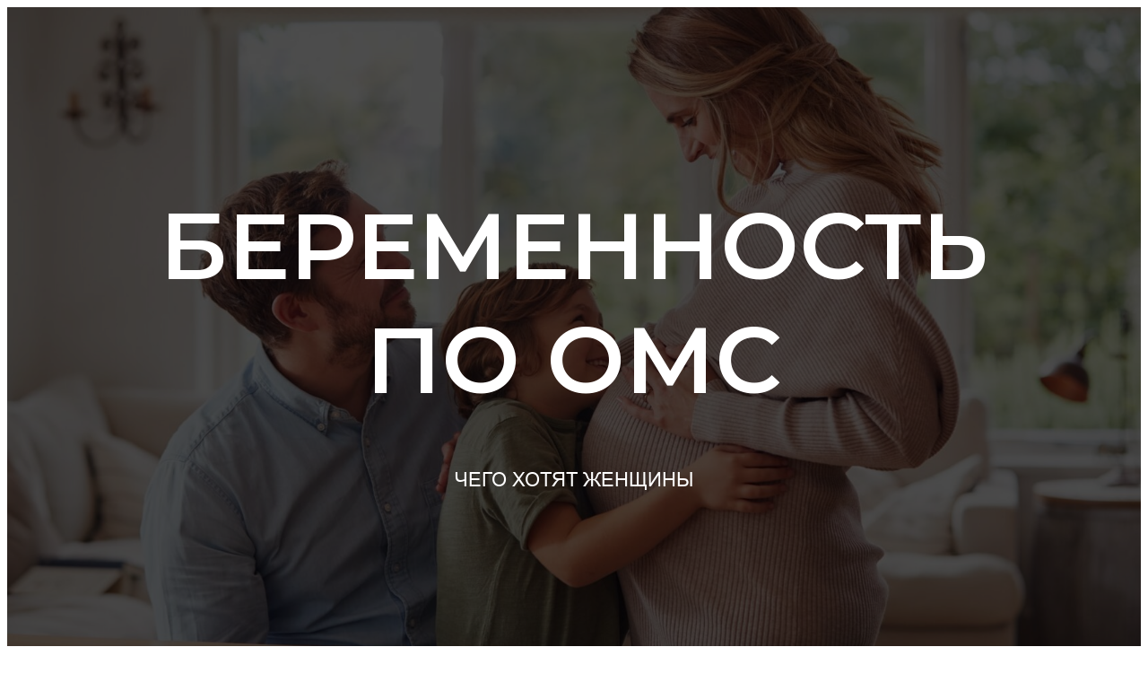

--- FILE ---
content_type: text/html; charset=UTF-8
request_url: https://gazeta.a42.ru/lenta/projects/173056-beremennost-po-oms-cego-xotyat-zenshhiny
body_size: 10577
content:
<!DOCTYPE html>
<html class="no-js">
<head>
    <title>Беременность по ОМС. Чего хотят женщины</title>
<meta name="description" content="О том, какой сервис востребован и необходим женщинам в период беременности и после рождения ребенка, рассказываем в материале."/>
    <meta property="og:title" content="Беременность по ОМС. Чего хотят женщины">
    <meta property="og:description" content="О том, какой сервис востребован и необходим женщинам в период беременности и после рождения ребенка, рассказываем в материале.">
    <meta property="og:image" content="https://cdn.a42.ru/storage/uploads/62c/62c958a0-5c52-11ee-b05d-9965d76c2c62-640x_.jpg">
<meta charset="utf-8">
<!--[if IE]>
<meta http-equiv="X-UA-Compatible" content="IE=edge">
<![endif]-->
<meta name="keywords" content="">
<meta name="viewport" content="width=device-width, initial-scale=1">
<base href="https://static.tildacdn.com/">

<link rel="preconnect" href="https://fonts.gstatic.com">
<link href="https://fonts.googleapis.com/css2?family=Montserrat:wght@300;400;500;600;700&subset=latin,cyrillic" rel="stylesheet">
<link rel="stylesheet" type="text/css" href="https://fonts.googleapis.com/css?family=Roboto+Condensed:300,400,700&subset=cyrillic">

<link href="https://a42.ru/favicon.ico" rel="shortcut icon" type="image/x-icon">
<link rel="canonical" href="https://gazeta.a42.ru/lenta/projects/173056-beremennost-po-oms-cego-xotyat-zenshhiny"/>
    <link rel="stylesheet" href="https://static.tildacdn.com/css/tilda-grid-3.0.min.css">
    <link rel="stylesheet" href="https://static.tildacdn.com/css/tilda-animation-2.0.min.css">
    <link rel="stylesheet" href="https://static.tildacdn.com/css/tilda-cover-1.0.min.css">
    <link rel="stylesheet" href="https://static.tildacdn.com/css/fonts-arial.css">
    <link rel="stylesheet" href="https://tilda.ws/project98305/tilda-blocks-page39714678.min.css">
    <script type="text/javascript" src="https://static.tildacdn.com/js/tilda-polyfill-1.0.min.js"></script>
    <script type="text/javascript" src="https://static.tildacdn.com/js/tilda-scripts-3.0.min.js"></script>
    <script type="text/javascript" src="https://static.tildacdn.com/js/tilda-animation-2.0.min.js"></script>
    <script type="text/javascript" src="https://static.tildacdn.com/js/tilda-cover-1.0.min.js"></script>
    <script type="text/javascript" src="https://static.tildacdn.com/js/tilda-events-1.0.min.js"></script>
    <script type="text/javascript" src="https://static.tildacdn.com/js/tilda-stat-1.0.min.js"></script>
    <script type="text/javascript" src="https://tilda.ws/project98305/tilda-blocks-page39714678.min.js"></script>
    <!-- Yandex.Metrika counter -->
<script type="text/javascript" >
    (function(m,e,t,r,i,k,a){m[i]=m[i]||function(){(m[i].a=m[i].a||[]).push(arguments)};
        m[i].l=1*new Date();k=e.createElement(t),a=e.getElementsByTagName(t)[0],k.async=1,k.src=r,a.parentNode.insertBefore(k,a)})
    (window, document, "script", "https://mc.yandex.ru/metrika/tag.js", "ym");

    ym(12971374, "init", {
        clickmap:true,
        trackLinks:true,
        accurateTrackBounce:true,
        webvisor:false,
        trackHash:true
    });
</script>
<noscript><div><img src="https://mc.yandex.ru/watch/12971374" style="position:absolute; left:-9999px;" alt="" /></div></noscript>
<!-- /Yandex.Metrika counter -->

<!--LiveInternet counter--><script>
    function updateLiveInternetCounter(url, title)
    {
        new Image().src = "https://counter.yadro.ru/hit;a42?r"+
            escape(document.referrer)+((typeof(screen)=="undefined")?"":
                ";s"+screen.width+"*"+screen.height+"*"+(screen.colorDepth?
                screen.colorDepth:screen.pixelDepth))+";u"+escape(url)+
            ";h"+escape(title.substring(0,150))+
            ";"+Math.random();
    }
    updateLiveInternetCounter(document.URL, document.title)
    </script>
<!--/LiveInternet-->

<script>
    let bannerFunction;
    window.$ = function (callback) {
        let initInterval = setInterval(function () {
            if (window.jQuery) {
                clearInterval(initInterval);
                window.$ = jQuery;
                window.$(callback);
            }
        }, 20);
    }
</script>
<script>window.yaContextCb = window.yaContextCb || []</script>
<script src="https://yandex.ru/ads/system/context.js" async></script><script async src="https://lenta.sparrow.ru/js/loader.js"></script>
    <style>
        .ym-wrapper {
            display: flex;
            justify-content: center;
        }
    </style>
</head>
<body style="min-width: auto">
        <!--allrecords--><div id="allrecords" class="t-records" data-hook="blocks-collection-content-node" data-tilda-project-id="98305" data-tilda-page-id="39714678" data-tilda-formskey="90d02c23dcf77fb5c79c24133924a8e0" ><div id="rec642346472" class="r t-rec" style=" " data-animationappear="off" data-record-type="602" ><!-- T602 --><div class="t602"><div class="t602__indicator" style="background:#707070;"></div> </div><script>t_onReady(function () {
t_onFuncLoad('t602_init', function () {
t602_init('642346472');
});
});</script></div><div id="rec643367732" class="r t-rec" style=" " data-animationappear="off" data-record-type="14" ><!-- cover --><div class="t-cover"
id="recorddiv643367732"
bgimgfield="img"
style="height:100vh; background-image:-webkit-linear-gradient(top, #ccc, #777); background-image:-moz-linear-gradient(top, #ccc, #777); background-image:-o-linear-gradient(top, #ccc, #777); background-image:-ms-linear-gradient(top, #ccc, #777); background-image:linear-gradient(top, #ccc, #777); "
><div class="t-cover__carrier" id="coverCarry643367732"data-content-cover-id="643367732"data-content-cover-bg="https://static.tildacdn.com/tild3939-3536-4364-b933-343137336639/163741329_l_normal_n.jpg"data-display-changed="true"data-content-cover-height="100vh"data-content-cover-parallax="dynamic"style="background-image:url('https://static.tildacdn.com/tild3939-3536-4364-b933-343137336639/163741329_l_normal_n.jpg');height:100vh;background-attachment:scroll; "itemscope itemtype="http://schema.org/ImageObject"><meta itemprop="image" content="https://static.tildacdn.com/tild3939-3536-4364-b933-343137336639/163741329_l_normal_n.jpg"></div><div class="t-cover__filter" style="height:100vh;background-image: -moz-linear-gradient(top, rgba(0,0,0,0.70), rgba(0,0,0,0.70));background-image: -webkit-linear-gradient(top, rgba(0,0,0,0.70), rgba(0,0,0,0.70));background-image: -o-linear-gradient(top, rgba(0,0,0,0.70), rgba(0,0,0,0.70));background-image: -ms-linear-gradient(top, rgba(0,0,0,0.70), rgba(0,0,0,0.70));background-image: linear-gradient(top, rgba(0,0,0,0.70), rgba(0,0,0,0.70));filter: progid:DXImageTransform.Microsoft.gradient(startColorStr='#4c000000', endColorstr='#4c000000');"></div><div class="t-container"><div class="t-col t-col_12 "><div class="t-cover__wrapper t-valign_middle" style="height:100vh"> <div class="t102 t-align_center" data-hook-content="covercontent"><div class="t102__title t-title" style="font-weight:600;font-family:'Montserrat';text-transform:uppercase;" field="title">Беременность <br />по ОМС<br /></div><div class="t102__descr t-descr t-descr_md t102__descr_center" style="" field="descr">ЧЕГО ХОТЯТ ЖЕНЩИНЫ</div><span class="space"></span></div></div></div></div></div></div><div id="rec642354730" class="r t-rec t-rec_pt_90 t-rec_pb_0 t-screenmin-980px" style="padding-top:90px;padding-bottom:0px; " data-record-type="43" data-screen-min="980px" ><!-- T030 --><div class="t030"><div class="t-container t-align_left"><div class="t-col t-col_10 "> <div class="t030__title t-title t-title_xxs t-animate" data-animate-style="fadein" data-animate-group="yes" field="title"><div style="color:#000000;" data-customstyle="yes">О&nbsp;том, какой сервис востребован и&nbsp;необходим женщинам в&nbsp;период беременности и&nbsp;после рождения ребёнка, рассказываем в&nbsp;материале.</div></div> </div></div></div><style> #rec642354730 .t030__title { font-weight: 600; font-family: 'Montserrat'; } @media screen and (min-width: 480px) { #rec642354730 .t030__title { font-size: 28px; } }</style></div><div id="rec643370889" class="r t-rec t-rec_pt_15 t-rec_pb_0 t-screenmax-980px" style="padding-top:15px;padding-bottom:0px; " data-record-type="43" data-screen-max="980px" ><!-- T030 --><div class="t030"><div class="t-container t-align_left"><div class="t-col t-col_10 "> <div class="t030__title t-title t-title_xxs t-animate" data-animate-style="fadein" data-animate-group="yes" field="title"><div style="color:#000000;" data-customstyle="yes">О&nbsp;том, какой сервис востребован и&nbsp;необходим женщинам в&nbsp;период беременности и&nbsp;после рождения ребёнка, рассказываем в&nbsp;материале.</div></div> </div></div></div><style> #rec643370889 .t030__title { font-size: 18px; font-weight: 600; font-family: 'Montserrat'; }</style></div><div id="rec643423347" class="r t-rec t-rec_pt_0 t-rec_pb_15 t-screenmin-980px" style="padding-top:0px;padding-bottom:15px; " data-record-type="106" data-screen-min="980px" ><!-- T004 --><div class="t004"><div class="t-container "><div class="t-col t-col_12 "><div field="text" class="t-text t-text_md ">Спектр бесплатных медицинских услуг по&nbsp;ОМС для&nbsp;будущих мам и&nbsp;малышей расширяется с&nbsp;каждым годом. Например, во&nbsp;время беременности женщине доступны десятки профильных обследований и&nbsp;консультаций врачей-специалистов. Согласно опросам, около 83% женщин во&nbsp;время беременности и&nbsp;в&nbsp;постродовой период нуждаются в&nbsp;содействии, чтобы записаться на&nbsp;все предусмотренные обследования и&nbsp;пройти их&nbsp;вовремя.</div></div></div></div><style> #rec643423347 .t-text { font-size: 18px; color: #000000; font-family: 'Montserrat'; }</style></div><div id="rec643428518" class="r t-rec t-rec_pt_15 t-rec_pb_45 t-screenmax-980px" style="padding-top:15px;padding-bottom:45px; " data-record-type="106" data-screen-max="980px" ><!-- T004 --><div class="t004"><div class="t-container "><div class="t-col t-col_12 "><div field="text" class="t-text t-text_md ">Спектр бесплатных медицинских услуг по&nbsp;ОМС для&nbsp;будущих мам и&nbsp;малышей расширяется с&nbsp;каждым годом. Например, во&nbsp;время беременности женщине доступны десятки профильных обследований и&nbsp;консультаций врачей-специалистов. Согласно опросам, около 83% женщин во&nbsp;время беременности и&nbsp;в&nbsp;постродовой период нуждаются в&nbsp;содействии, чтобы записаться на&nbsp;все предусмотренные обследования и&nbsp;пройти их&nbsp;вовремя.</div></div></div></div><style> #rec643428518 .t-text { font-size: 14px; color: #000000; font-family: 'Montserrat'; }</style></div><div id="rec643423790" class="r t-rec t-rec_pt_30 t-rec_pb_0 t-screenmin-980px" style="padding-top:30px;padding-bottom:0px; " data-record-type="43" data-screen-min="980px" ><!-- T030 --><div class="t030"><div class="t-container t-align_left"><div class="t-col t-col_10 "> <div class="t030__title t-title t-title_xxs t-animate" data-animate-style="fadein" data-animate-group="yes" field="title"><div style="color:#000000;" data-customstyle="yes">Как родить здорового малыша</div></div> </div></div></div><style> #rec643423790 .t030__title { font-weight: 600; font-family: 'Montserrat'; } @media screen and (min-width: 480px) { #rec643423790 .t030__title { font-size: 28px; } }</style></div><div id="rec643423917" class="r t-rec t-rec_pt_15 t-rec_pb_0 t-screenmax-980px" style="padding-top:15px;padding-bottom:0px; " data-record-type="43" data-screen-max="980px" ><!-- T030 --><div class="t030"><div class="t-container t-align_left"><div class="t-col t-col_10 "> <div class="t030__title t-title t-title_xxs t-animate" data-animate-style="fadein" data-animate-group="yes" field="title"><div style="color:#000000;" data-customstyle="yes">Как родить здорового малыша</div></div> </div></div></div><style> #rec643423917 .t030__title { font-size: 18px; font-weight: 600; font-family: 'Montserrat'; }</style></div><div id="rec643423869" class="r t-rec t-rec_pt_0 t-rec_pb_15 t-screenmin-980px" style="padding-top:0px;padding-bottom:15px; " data-record-type="106" data-screen-min="980px" ><!-- T004 --><div class="t004"><div class="t-container "><div class="t-col t-col_12 "><div field="text" class="t-text t-text_md ">Однако важно в&nbsp;течение беременности наблюдаться у&nbsp;врачей-специалистов, которые своевременно выявят и&nbsp;предупредят возможные риски, назначат необходимые анализы и&nbsp;обследования. Государство предоставляет будущим и&nbsp;молодым мамам широкий спектр медицинских услуг в&nbsp;рамках системы ОМС, и&nbsp;их&nbsp;достаточно, чтобы гарантировать успешное рождение ребёнка. Однако не&nbsp;все женщины знают, что и&nbsp;когда им&nbsp;полагается по&nbsp;полису ОМС.</div></div></div></div><style> #rec643423869 .t-text { font-size: 18px; color: #000000; font-family: 'Montserrat'; }</style></div><div id="rec643373014" class="r t-rec t-rec_pt_15 t-rec_pb_45 t-screenmax-980px" style="padding-top:15px;padding-bottom:45px; " data-record-type="106" data-screen-max="980px" ><!-- T004 --><div class="t004"><div class="t-container "><div class="t-col t-col_12 "><div field="text" class="t-text t-text_md ">Однако важно в&nbsp;течение беременности наблюдаться у&nbsp;врачей-специалистов, которые своевременно выявят и&nbsp;предупредят возможные риски, назначат необходимые анализы и&nbsp;обследования. Государство предоставляет будущим и&nbsp;молодым мамам широкий спектр медицинских услуг в&nbsp;рамках системы ОМС, и&nbsp;их&nbsp;достаточно, чтобы гарантировать успешное рождение ребёнка. Однако не&nbsp;все женщины знают, что и&nbsp;когда им&nbsp;полагается по&nbsp;полису ОМС.</div></div></div></div><style> #rec643373014 .t-text { font-size: 14px; color: #000000; font-family: 'Montserrat'; }</style></div><div id="rec643374753" class="r t-rec t-rec_pt_30 t-rec_pb_0 t-screenmin-980px" style="padding-top:30px;padding-bottom:0px; " data-record-type="43" data-screen-min="980px" ><!-- T030 --><div class="t030"><div class="t-container t-align_left"><div class="t-col t-col_10 "> <div class="t030__title t-title t-title_xxs t-animate" data-animate-style="fadein" data-animate-group="yes" field="title"><div style="color:#000000;" data-customstyle="yes">Что может получить беременная женщина и мама с ребёнком по полису ОМС</div></div> </div></div></div><style> #rec643374753 .t030__title { font-weight: 600; font-family: 'Montserrat'; } @media screen and (min-width: 480px) { #rec643374753 .t030__title { font-size: 28px; } }</style></div><div id="rec643374754" class="r t-rec t-rec_pt_15 t-rec_pb_0 t-screenmax-980px" style="padding-top:15px;padding-bottom:0px; " data-record-type="43" data-screen-max="980px" ><!-- T030 --><div class="t030"><div class="t-container t-align_left"><div class="t-col t-col_10 "> <div class="t030__title t-title t-title_xxs t-animate" data-animate-style="fadein" data-animate-group="yes" field="title"><div style="color:#000000;" data-customstyle="yes">Что может получить беременная женщина и мама с ребёнком по полису ОМС</div></div> </div></div></div><style> #rec643374754 .t030__title { font-size: 18px; font-weight: 600; font-family: 'Montserrat'; }</style></div><div id="rec643374346" class="r t-rec t-rec_pt_0 t-rec_pb_15 t-screenmin-980px" style="padding-top:0px;padding-bottom:15px; " data-record-type="106" data-screen-min="980px" ><!-- T004 --><div class="t004"><div class="t-container "><div class="t-col t-col_12 "><div field="text" class="t-text t-text_md ">Комплекс медицинских услуг, доступных сегодня по полису ОМС, помогает беременным женщинам заботиться о своём здоровье, а также минимизировать риски для ребёнка. Так, будущая мама должна пройти два обязательных скрининга с УЗИ, а также пять раз за беременность посетить акушера-гинеколога, дважды — терапевта, по одному разу — стоматолога и офтальмолога. Помимо этого, полагается ряд бесплатных лабораторных исследований. В том числе можно дважды сдать анализы на биохимический анализ крови, коагулограмму и инфекции, передающиеся половым путём. <br /><br /> Особое внимание уделяется женщинам с хроническими заболеваниями — как гинекологическими, так и иными, например, с болезнями сердца, печени и почек, с сахарным диабетом. Под пристальным наблюдением врача во время беременности находятся женщины с выраженным токсикозом, анемией, гипертензивными расстройствами, с некоторыми анатомическими особенностями, такими как узость малого таза, а также женщины старше сорока лет, чья беременность сопряжена с рядом рисков невынашивания плода.<br /></div></div></div></div><style> #rec643374346 .t-text { font-size: 18px; color: #000000; font-family: 'Montserrat'; }</style></div><div id="rec643374348" class="r t-rec t-rec_pt_15 t-rec_pb_15 t-screenmax-980px" style="padding-top:15px;padding-bottom:15px; " data-record-type="106" data-screen-max="980px" ><!-- T004 --><div class="t004"><div class="t-container "><div class="t-col t-col_12 "><div field="text" class="t-text t-text_md ">Комплекс медицинских услуг, доступных сегодня по полису ОМС, помогает беременным женщинам заботиться о своём здоровье, а также минимизировать риски для ребёнка. Так, будущая мама должна пройти два обязательных скрининга с УЗИ, а также пять раз за беременность посетить акушера-гинеколога, дважды — терапевта, по одному разу — стоматолога и офтальмолога. Помимо этого, полагается ряд бесплатных лабораторных исследований. В том числе можно дважды сдать анализы на биохимический анализ крови, коагулограмму и инфекции, передающиеся половым путём.<br /><br />Особое внимание уделяется женщинам с хроническими заболеваниями — как гинекологическими, так и иными, например, с болезнями сердца, печени и почек, с сахарным диабетом. Под пристальным наблюдением врача во время беременности находятся женщины с выраженным токсикозом, анемией, гипертензивными расстройствами, с некоторыми анатомическими особенностями, такими как узость малого таза, а также женщины старше сорока лет, чья беременность сопряжена с рядом рисков невынашивания плода.</div></div></div></div><style> #rec643374348 .t-text { font-size: 14px; color: #000000; font-family: 'Montserrat'; }</style></div><div id="rec642767940" class="r t-rec t-rec_pt_30 t-rec_pb_30 t-screenmin-980px" style="padding-top:30px;padding-bottom:30px;background-color:#ffffff; " data-record-type="273" data-screen-min="980px" data-bg-color="#ffffff"><!-- t254 --><div class="t254"><div class="t-container"><div class="t-row"><div class="t-col t-col_12 "><div class="t254__wrapper"><div class="t254__icon t-animate" data-animate-style="fadein" data-animate-group="yes" data-animate-order="1" style="color: #d7d7d7;">“</div><div class="t254__text t-text t-text_lg t-animate" data-animate-style="fadein" data-animate-group="yes" data-animate-order="1" field="text">Любая беременная женщина должна встать на&nbsp;медицинский учёт в&nbsp;женской консультации в&nbsp;6-8 недель и&nbsp;начать наблюдаться. Врачи, как правило, должны внимательно следить за&nbsp;ее&nbsp;состоянием и&nbsp;при малейших подозрениях на&nbsp;патологии направлять ее&nbsp;к&nbsp;нужному узкопрофильному специалисту, например, к&nbsp;неврологу, кардиологу, травматологу. Первый триместр чаще всего осложняет угроза прерывания беременности. Этот риск сохраняется и&nbsp;во&nbsp;втором триместре, в&nbsp;котором также могут проявиться сахарный диабет, плацентарные нарушения или анемия, проблемы кровяного давления или отеки. Во&nbsp;время третьего триместра могут возникнуть анемия, задержка роста плода, сахарный диабет или эклампсия&nbsp;— это наиболее тяжёлая, критическая форма гестоза, сопровождаемая судорожным синдромом, потерей сознания, развитием постэклампсической комы. Она может привести к&nbsp;кровоизлиянию в&nbsp;мозг, отёку лёгких, преждевременной отслойке плаценты и&nbsp;даже гибели плода.</div><div class="t254__author t-text t-text_xs t-animate" data-animate-style="fadeinleft" data-animate-group="yes" data-animate-order="2" data-animate-delay="0.3" field="authorname"><strong></strong>отмечает Марина Махмутова, врач высшей категории, акушер-гинеколог отделения патологии ведения беременности Перинатального центра города Видное Московской области.</div></div></div></div></div></div><style> #rec642767940 .t254__text { font-size: 18px; color: #000000; font-family: 'Montserrat'; } #rec642767940 .t254__author { font-size: 16px; color: #000000; font-weight: 600; font-family: 'Montserrat'; }</style></div><div id="rec643375608" class="r t-rec t-rec_pt_15 t-rec_pb_15 t-screenmax-980px" style="padding-top:15px;padding-bottom:15px;background-color:#ffffff; " data-record-type="273" data-screen-max="980px" data-bg-color="#ffffff"><!-- t254 --><div class="t254"><div class="t-container"><div class="t-row"><div class="t-col t-col_12 "><div class="t254__wrapper"><div class="t254__icon t-animate" data-animate-style="fadein" data-animate-group="yes" data-animate-order="1" style="color: #d7d7d7;">“</div><div class="t254__text t-text t-text_lg t-animate" data-animate-style="fadein" data-animate-group="yes" data-animate-order="1" field="text">Любая беременная женщина должна встать на&nbsp;медицинский учёт в&nbsp;женской консультации в&nbsp;6-8 недель и&nbsp;начать наблюдаться. Врачи, как правило, должны внимательно следить за&nbsp;ее&nbsp;состоянием и&nbsp;при малейших подозрениях на&nbsp;патологии направлять ее&nbsp;к&nbsp;нужному узкопрофильному специалисту, например, к&nbsp;неврологу, кардиологу, травматологу. Первый триместр чаще всего осложняет угроза прерывания беременности. Этот риск сохраняется и&nbsp;во&nbsp;втором триместре, в&nbsp;котором также могут проявиться сахарный диабет, плацентарные нарушения или анемия, проблемы кровяного давления или отеки. Во&nbsp;время третьего триместра могут возникнуть анемия, задержка роста плода, сахарный диабет или эклампсия&nbsp;— это наиболее тяжёлая, критическая форма гестоза, сопровождаемая судорожным синдромом, потерей сознания, развитием постэклампсической комы. Она может привести к&nbsp;кровоизлиянию в&nbsp;мозг, отёку лёгких, преждевременной отслойке плаценты и&nbsp;даже гибели плода.</div><div class="t254__author t-text t-text_xs t-animate" data-animate-style="fadeinleft" data-animate-group="yes" data-animate-order="2" data-animate-delay="0.3" field="authorname"><strong></strong>отмечает Марина Махмутова, врач высшей категории, акушер-гинеколог отделения патологии ведения беременности Перинатального центра города Видное Московской области.</div></div></div></div></div></div><style> #rec643375608 .t254__text { font-size: 14px; color: #000000; font-family: 'Montserrat'; } #rec643375608 .t254__author { font-size: 14px; color: #000000; font-weight: 600; font-family: 'Montserrat'; }</style></div><div id="rec643431567" class="r t-rec t-rec_pt_15 t-rec_pb_15 t-screenmin-980px" style="padding-top:15px;padding-bottom:15px; " data-record-type="106" data-screen-min="980px" ><!-- T004 --><div class="t004"><div class="t-container "><div class="t-col t-col_12 "><div field="text" class="t-text t-text_md ">О&nbsp;всех имеющихся проблемах со&nbsp;здоровьем и&nbsp;особенностях важно сразу сообщить амбулаторному акушеру-гинекологу, ведущему беременность, чтобы он&nbsp;мог грамотно составить план ведения пациентки и&nbsp;корректировать его с&nbsp;учётом возможных рисков. <br /><br /> Контролировать здоровье ребёнка ещё до&nbsp;его рождения позволяют обязательные скрининги: первый&nbsp;— ультразвуковое исследование и&nbsp;некоторые биохимические параметры&nbsp;— проводится на&nbsp;11-14 неделе и&nbsp;позволяет выявить возможные нарушения в&nbsp;развитии ребёнка, а&nbsp;также хромосомные патологии; второй&nbsp;— УЗИ на&nbsp;19-21-й неделе&nbsp;— должен исключить врождённые пороки развития плода. В&nbsp;ряде случаев на&nbsp;23-24 неделе беременности проводится дополнительное ультразвуковое исследование, во&nbsp;время которого можно определить, есть&nbsp;ли пороки сердца и&nbsp;некоторые другие отклонения в&nbsp;развитии ребёнка. А&nbsp;после появления на&nbsp;свет новорождённого малыша также проверяют на&nbsp;40 врождённых и (или) наследственных заболеваний в&nbsp;рамках расширенного неонатального скрининга. Он&nbsp;позволяет выявить патологии щитовидной железы, нарушения углеводного обмена и&nbsp;обмена аминокислот, избыток гормонов надпочечников и&nbsp;муковисцидоз, а&nbsp;также первичные иммунодефицитные состояния и&nbsp;спинально-мышечную атрофию (СМА) в&nbsp;самом начале их&nbsp;развития.<br /></div></div></div></div><style> #rec643431567 .t-text { font-size: 18px; color: #000000; font-family: 'Montserrat'; }</style></div><div id="rec643496146" class="r t-rec t-rec_pt_15 t-rec_pb_15 t-screenmax-980px" style="padding-top:15px;padding-bottom:15px; " data-record-type="106" data-screen-max="980px" ><!-- T004 --><div class="t004"><div class="t-container "><div class="t-col t-col_12 "><div field="text" class="t-text t-text_md ">О&nbsp;всех имеющихся проблемах со&nbsp;здоровьем и&nbsp;особенностях важно сразу сообщить амбулаторному акушеру-гинекологу, ведущему беременность, чтобы он&nbsp;мог грамотно составить план ведения пациентки и&nbsp;корректировать его с&nbsp;учётом возможных рисков.<br /><br />Контролировать здоровье ребёнка ещё до&nbsp;его рождения позволяют обязательные скрининги: первый&nbsp;— ультразвуковое исследование и&nbsp;некоторые биохимические параметры&nbsp;— проводится на&nbsp;11-14 неделе и&nbsp;позволяет выявить возможные нарушения в&nbsp;развитии ребёнка, а&nbsp;также хромосомные патологии; второй&nbsp;— УЗИ на&nbsp;19-21-й неделе&nbsp;— должен исключить врождённые пороки развития плода. В&nbsp;ряде случаев на&nbsp;23-24 неделе беременности проводится дополнительное ультразвуковое исследование, во&nbsp;время которого можно определить, есть&nbsp;ли пороки сердца и&nbsp;некоторые другие отклонения в&nbsp;развитии ребёнка. А&nbsp;после появления на&nbsp;свет новорождённого малыша также проверяют на&nbsp;40 врождённых и (или) наследственных заболеваний в&nbsp;рамках расширенного неонатального скрининга. Он&nbsp;позволяет выявить патологии щитовидной железы, нарушения углеводного обмена и&nbsp;обмена аминокислот, избыток гормонов надпочечников и&nbsp;муковисцидоз, а&nbsp;также первичные иммунодефицитные состояния и&nbsp;спинально-мышечную атрофию (СМА) в&nbsp;самом начале их&nbsp;развития.</div></div></div></div><style> #rec643496146 .t-text { font-size: 14px; color: #000000; font-family: 'Montserrat'; }</style></div><div id="rec642424515" class="r t-rec t-rec_pt_30 t-rec_pb_0" style="padding-top:30px;padding-bottom:0px; " data-animationappear="off" data-record-type="337" ><!-- T337 --><div class="t337"><!-- cover --><div class="t-cover"
id="recorddiv642424515"
bgimgfield="img"
style="height:60vh; background-image:-webkit-linear-gradient(top, #ccc, #777); background-image:-moz-linear-gradient(top, #ccc, #777); background-image:-o-linear-gradient(top, #ccc, #777); background-image:-ms-linear-gradient(top, #ccc, #777); background-image:linear-gradient(top, #ccc, #777); "
><div class="t-cover__carrier" id="coverCarry642424515"data-content-cover-id="642424515"data-content-cover-bg="https://static.tildacdn.com/tild6133-3734-4266-b839-383535613838/iStock-1061852678-mi.jpg"data-display-changed="true"data-content-cover-height="60vh"data-content-cover-parallax="dynamic"style="background-image:url('https://static.tildacdn.com/tild6133-3734-4266-b839-383535613838/iStock-1061852678-mi.jpg');height:60vh;background-attachment:scroll; "itemscope itemtype="http://schema.org/ImageObject"><meta itemprop="image" content="https://static.tildacdn.com/tild6133-3734-4266-b839-383535613838/iStock-1061852678-mi.jpg"></div><div class="t-cover__filter" style="height:60vh;background-color:#000;filter: alpha(opacity:0); KHTMLOpacity: 0.0; MozOpacity: 0.0; opacity: 0.0;"></div><div class="t-container"><div class="t337__wrapper"></div></div></div><div class="t337__author t-width t-width_12"><div class="t337__content"></div></div><style>#rec642424515 .t337__wrapper {height: 60vh;}#rec642424515 .t337__author {padding-top: 105px;}#rec642424515 .t-cover,#rec642424515 .t-cover__carrier,#rec642424515 .t-cover .t-cover__filter,#rec642424515 .t337__wrapper {min-height: initial;}@media screen and (max-width: 640px) {#rec642424515 .t337__author {padding-top: 65px;}#rec642424515 .t-cover,#rec642424515 .t-cover__carrier,#rec642424515 .t-cover .t-cover__filter,#rec642424515 .t337__wrapper {height: 200px !important;min-height: initial;}}</style></div><style> #rec642424515 .t337__title { color: #ff8de5; font-weight: 600; font-family: 'Montserrat'; } @media screen and (min-width: 480px) { #rec642424515 .t337__title { font-size: 28px; } }</style></div><div id="rec643496974" class="r t-rec t-rec_pt_15 t-rec_pb_0 t-screenmin-980px" style="padding-top:15px;padding-bottom:0px; " data-record-type="43" data-screen-min="980px" ><!-- T030 --><div class="t030"><div class="t-container t-align_left"><div class="t-col t-col_10 "> <div class="t030__title t-title t-title_xxs t-animate" data-animate-style="fadein" data-animate-group="yes" field="title"><div style="color:#000000;" data-customstyle="yes">Необходимые шаги</div></div> </div></div></div><style> #rec643496974 .t030__title { font-weight: 600; font-family: 'Montserrat'; } @media screen and (min-width: 480px) { #rec643496974 .t030__title { font-size: 28px; } }</style></div><div id="rec643496997" class="r t-rec t-rec_pt_15 t-rec_pb_0 t-screenmax-980px" style="padding-top:15px;padding-bottom:0px; " data-record-type="43" data-screen-max="980px" ><!-- T030 --><div class="t030"><div class="t-container t-align_left"><div class="t-col t-col_10 "> <div class="t030__title t-title t-title_xxs t-animate" data-animate-style="fadein" data-animate-group="yes" field="title"><div style="color:#000000;" data-customstyle="yes">Необходимые шаги</div></div> </div></div></div><style> #rec643496997 .t030__title { font-size: 18px; font-weight: 600; font-family: 'Montserrat'; }</style></div><div id="rec643496998" class="r t-rec t-rec_pt_0 t-rec_pb_15 t-screenmin-980px" style="padding-top:0px;padding-bottom:15px; " data-record-type="106" data-screen-min="980px" ><!-- T004 --><div class="t004"><div class="t-container "><div class="t-col t-col_12 "><div field="text" class="t-text t-text_md ">Для&nbsp;сохранения здоровья матери и&nbsp;ребёнка важно, чтобы все обследования и&nbsp;ключевые медицинские процедуры в&nbsp;период беременности и&nbsp;после родов были выполнены вовремя, а&nbsp;их&nbsp;качество соответствовало стандартам и&nbsp;клиническим рекомендациям. Согласно проведённым опросам, у&nbsp;большинства беременных и&nbsp;молодых мам возникают различные вопросы при взаимодействии с&nbsp;врачами и&nbsp;лечебными учреждениями. На&nbsp;помощь им&nbsp;приходят страховые компании по&nbsp;ОМС: они не&nbsp;только контролируют качество медпомощи и&nbsp;назначение необходимого лечения, но&nbsp;и&nbsp;создают собственные программы по&nbsp;индивидуальному сопровождению женщин в&nbsp;период беременности и&nbsp;после рождения малыша. Например, такой сервис предоставляет своим клиентам <a href="https://alfastrahoms.ru/policy-form?utm_source=press&amp;utm_medium=alfababy&amp;utm_campaign=a42.ru&amp;utm_content=kemerovo&amp;utm_term=newarticle&amp;utm_referrer=https%3A%2F%2Ftilda.cc%2F" style="border-bottom: 1px solid rgb(0, 0, 0); box-shadow: rgb(0, 0, 0) 0px -1px 0px 0px inset;"><span style="color: rgb(0, 0, 0);">«АльфаСтрахование&nbsp;— ОМС»</span></a>.<br /></div></div></div></div><style> #rec643496998 .t-text { font-size: 18px; color: #000000; font-family: 'Montserrat'; }</style></div><div id="rec643496999" class="r t-rec t-rec_pt_15 t-rec_pb_15 t-screenmax-980px" style="padding-top:15px;padding-bottom:15px; " data-record-type="106" data-screen-max="980px" ><!-- T004 --><div class="t004"><div class="t-container "><div class="t-col t-col_12 "><div field="text" class="t-text t-text_md ">Для&nbsp;сохранения здоровья матери и&nbsp;ребёнка важно, чтобы все обследования и&nbsp;ключевые медицинские процедуры в&nbsp;период беременности и&nbsp;после родов были выполнены вовремя, а&nbsp;их&nbsp;качество соответствовало стандартам и&nbsp;клиническим рекомендациям. Согласно проведённым опросам, у&nbsp;большинства беременных и&nbsp;молодых мам возникают различные вопросы при взаимодействии с&nbsp;врачами и&nbsp;лечебными учреждениями. На&nbsp;помощь им&nbsp;приходят страховые компании по&nbsp;ОМС: они не&nbsp;только контролируют качество медпомощи и&nbsp;назначение необходимого лечения, но&nbsp;и&nbsp;создают собственные программы по&nbsp;индивидуальному сопровождению женщин в&nbsp;период беременности и&nbsp;после рождения малыша. Например, такой сервис предоставляет своим клиентам <a href="https://alfastrahoms.ru/policy-form?utm_source=press&amp;utm_medium=alfababy&amp;utm_campaign=a42.ru&amp;utm_content=kemerovo&amp;utm_term=newarticle&amp;utm_referrer=https%3A%2F%2Ftilda.cc%2F" style="background-color: rgb(255, 255, 255); color: rgb(17, 85, 204); text-decoration-line: underline; border-bottom: 1px solid rgb(0, 0, 0); font-size: 16px; box-shadow: rgb(0, 0, 0) 0px -1px 0px 0px inset;"><span>«АльфаСтрахование&nbsp;— ОМС»</span></a>.</div></div></div></div><style> #rec643496999 .t-text { font-size: 14px; color: #000000; font-family: 'Montserrat'; }</style></div><div id="rec643378446" class="r t-rec t-rec_pt_30 t-rec_pb_0 t-screenmin-980px" style="padding-top:30px;padding-bottom:0px; " data-record-type="43" data-screen-min="980px" ><!-- T030 --><div class="t030"><div class="t-container t-align_left"><div class="t-col t-col_10 "> <div class="t030__title t-title t-title_xxs t-animate" data-animate-style="fadein" data-animate-group="yes" field="title"><div style="color:#000000;" data-customstyle="yes">Что может получить беременная женщина и мама с ребёнком по полису ОМС</div></div> </div></div></div><style> #rec643378446 .t030__title { font-weight: 600; font-family: 'Montserrat'; } @media screen and (min-width: 480px) { #rec643378446 .t030__title { font-size: 28px; } }</style></div><div id="rec643378447" class="r t-rec t-rec_pt_15 t-rec_pb_0 t-screenmax-980px" style="padding-top:15px;padding-bottom:0px; " data-record-type="43" data-screen-max="980px" ><!-- T030 --><div class="t030"><div class="t-container t-align_left"><div class="t-col t-col_10 "> <div class="t030__title t-title t-title_xxs t-animate" data-animate-style="fadein" data-animate-group="yes" field="title"><div style="color:#000000;" data-customstyle="yes">Что может получить беременная женщина и мама с ребёнком по полису ОМС</div></div> </div></div></div><style> #rec643378447 .t030__title { font-size: 18px; font-weight: 600; font-family: 'Montserrat'; }</style></div><div id="rec643378184" class="r t-rec t-rec_pt_0 t-rec_pb_15 t-screenmin-980px" style="padding-top:0px;padding-bottom:15px; " data-record-type="106" data-screen-min="980px" ><!-- T004 --><div class="t004"><div class="t-container "><div class="t-col t-col_12 "><div field="text" class="t-text t-text_md ">Так, в рамках бесплатного сопровождения сотрудники страховой компании:<br /><br />• связываются с будущей мамой сразу же после её постановки на учёт в женской консультации и объясняют, каких врачей и с какой периодичностью ей нужно посетить, записывают к специалистам, на диагностику, напоминая через смс о запланированном визите в клинику; <br /><br /> • содействуют в записи на приём к врачам-специалистам и на необходимые обследования беременным, которым нужна специализированная помощь, а это каждая четвёртая женщина, по данным «АльфаСтрахование — ОМС». Наиболее востребована помощь в записи на приём к стоматологу, кардиологу, иммунологу-аллергологу, окулисту, а также на УЗИ почек, вен нижних конечностей, щитовидной железы, ЭХО-КГ, на суточный мониторинг артериального давления; <br /><br /> • на 36-й неделе беременности рассказывают, каким образом получить цифровой полис на новорождённого, информируют о необходимых осмотрах и обследованиях малыша; <br /><br /> • мамам с ребёнком помогают своевременно попасть на приём, берут на контроль недоношенных детей и их наблюдение у врачей, в первую очередь у невролога; <br /><br /> • контролируют качество оказываемых медуслуг и назначение необходимого лечения на всех этапах.<br /><br />Последний пункт особенно важен, так как неназначение ряда обследований или несвоевременное лечение беременной женщины может иметь серьёзные последствия как для здоровья мамы, так и ребёнка.<br /></div></div></div></div><style> #rec643378184 .t-text { font-size: 18px; color: #000000; font-family: 'Montserrat'; }</style></div><div id="rec643378186" class="r t-rec t-rec_pt_15 t-rec_pb_15 t-screenmax-980px" style="padding-top:15px;padding-bottom:15px; " data-record-type="106" data-screen-max="980px" ><!-- T004 --><div class="t004"><div class="t-container "><div class="t-col t-col_12 "><div field="text" class="t-text t-text_md ">Так, в рамках бесплатного сопровождения сотрудники страховой компании:<br /><br />• связываются с будущей мамой сразу же после её постановки на учёт в женской консультации и объясняют, каких врачей и с какой периодичностью ей нужно посетить, записывают к специалистам, на диагностику, напоминая через смс о запланированном визите в клинику;<br /><br />• содействуют в записи на приём к врачам-специалистам и на необходимые обследования беременным, которым нужна специализированная помощь, а это каждая четвёртая женщина, по данным «АльфаСтрахование — ОМС». Наиболее востребована помощь в записи на приём к стоматологу, кардиологу, иммунологу-аллергологу, окулисту, а также на УЗИ почек, вен нижних конечностей, щитовидной железы, ЭХО-КГ, на суточный мониторинг артериального давления;<br /><br />• на 36-й неделе беременности рассказывают, каким образом получить цифровой полис на новорождённого, информируют о необходимых осмотрах и обследованиях малыша;<br /><br />• мамам с ребёнком помогают своевременно попасть на приём, берут на контроль недоношенных детей и их наблюдение у врачей, в первую очередь у невролога;<br /><br />• контролируют качество оказываемых медуслуг и назначение необходимого лечения на всех этапах.<br /><br />Последний пункт особенно важен, так как неназначение ряда обследований или несвоевременное лечение беременной женщины может иметь серьёзные последствия как для здоровья мамы, так и ребёнка.</div></div></div></div><style> #rec643378186 .t-text { font-size: 14px; color: #000000; font-family: 'Montserrat'; }</style></div><div id="rec642767786" class="r t-rec t-rec_pt_15 t-rec_pb_30 t-screenmin-980px" style="padding-top:15px;padding-bottom:30px;background-color:#ffffff; " data-record-type="273" data-screen-min="980px" data-bg-color="#ffffff"><!-- t254 --><div class="t254"><div class="t-container"><div class="t-row"><div class="t-col t-col_12 "><div class="t254__wrapper"><div class="t254__icon t-animate" data-animate-style="fadein" data-animate-group="yes" data-animate-order="1" style="color: #d7d7d7;">“</div><div class="t254__text t-text t-text_lg t-animate" data-animate-style="fadein" data-animate-group="yes" data-animate-order="1" field="text">Наши эксперты следят, например, чтобы женщинам в&nbsp;первом триместре обязательно проводили обследование на&nbsp;инфекции, передающиеся половым путём, а&nbsp;пациенткам с&nbsp;отрицательным резус-фактором на&nbsp;28-32 неделе назначили инъекцию антирезусного иммуноглобулина для&nbsp;предотвращения резус-конфликта. На&nbsp;поздних сроках беременности крайне важно назначить бакпосев на&nbsp;стрептококк группы В, так как это позволяет избежать эндометрита у&nbsp;женщин и&nbsp;пневмонии у&nbsp;ребенка сразу после родов. Внешний аудит в&nbsp;таких ситуациях необходим, чтобы не&nbsp;допустить проблем со&nbsp;здоровьем в&nbsp;ситуациях, когда их&nbsp;можно и&nbsp;нужно предупредить.</div><div class="t254__author t-text t-text_xs t-animate" data-animate-style="fadeinleft" data-animate-group="yes" data-animate-order="2" data-animate-delay="0.3" field="authorname"><strong></strong>отмечает медицинский директор «АльфаСтрахование — ОМС», д.м.н. Алексей Березников.</div></div></div></div></div></div><style> #rec642767786 .t254__text { font-size: 18px; color: #000000; font-family: 'Montserrat'; } #rec642767786 .t254__author { font-size: 16px; color: #000000; font-weight: 600; font-family: 'Montserrat'; }</style></div><div id="rec643386384" class="r t-rec t-rec_pt_15 t-rec_pb_15 t-screenmax-980px" style="padding-top:15px;padding-bottom:15px;background-color:#ffffff; " data-record-type="273" data-screen-max="980px" data-bg-color="#ffffff"><!-- t254 --><div class="t254"><div class="t-container"><div class="t-row"><div class="t-col t-col_12 "><div class="t254__wrapper"><div class="t254__icon t-animate" data-animate-style="fadein" data-animate-group="yes" data-animate-order="1" style="color: #d7d7d7;">“</div><div class="t254__text t-text t-text_lg t-animate" data-animate-style="fadein" data-animate-group="yes" data-animate-order="1" field="text">Наши эксперты следят, например, чтобы женщинам в&nbsp;первом триместре обязательно проводили обследование на&nbsp;инфекции, передающиеся половым путём, а&nbsp;пациенткам с&nbsp;отрицательным резус-фактором на&nbsp;28-32 неделе назначили инъекцию антирезусного иммуноглобулина для&nbsp;предотвращения резус-конфликта. На&nbsp;поздних сроках беременности крайне важно назначить бакпосев на&nbsp;стрептококк группы В, так как это позволяет избежать эндометрита у&nbsp;женщин и&nbsp;пневмонии у&nbsp;ребенка сразу после родов. Внешний аудит в&nbsp;таких ситуациях необходим, чтобы не&nbsp;допустить проблем со&nbsp;здоровьем в&nbsp;ситуациях, когда их&nbsp;можно и&nbsp;нужно предупредить.</div><div class="t254__author t-text t-text_xs t-animate" data-animate-style="fadeinleft" data-animate-group="yes" data-animate-order="2" data-animate-delay="0.3" field="authorname"><strong></strong>отмечает медицинский директор «АльфаСтрахование — ОМС», д.м.н. Алексей Березников.</div></div></div></div></div></div><style> #rec643386384 .t254__text { font-size: 14px; color: #000000; font-family: 'Montserrat'; } #rec643386384 .t254__author { font-size: 14px; color: #000000; font-weight: 600; font-family: 'Montserrat'; }</style></div><div id="rec643499034" class="r t-rec t-rec_pt_30 t-rec_pb_0 t-screenmin-980px" style="padding-top:30px;padding-bottom:0px; " data-record-type="106" data-screen-min="980px" ><!-- T004 --><div class="t004"><div class="t-container "><div class="t-col t-col_12 "><div field="text" class="t-text t-text_md "><span style="color: rgb(107, 107, 107);">отзывы беременных</span><br /><strong><span data-redactor-tag="span" style="font-size: 28px;">Истории из жизни</span></strong><br /></div></div></div></div><style> #rec643499034 .t-text { font-size: 18px; color: #000000; font-family: 'Montserrat'; }</style></div><div id="rec643508023" class="r t-rec t-rec_pt_30 t-rec_pb_0 t-screenmax-980px" style="padding-top:30px;padding-bottom:0px; " data-record-type="106" data-screen-max="980px" ><!-- T004 --><div class="t004"><div class="t-container "><div class="t-col t-col_12 "><div field="text" class="t-text t-text_md "><span style="color: rgb(107, 107, 107);">отзывы беременных</span><br /><strong><span data-redactor-tag="span" style="font-size: 18px;">Истории из жизни</span></strong><br /></div></div></div></div><style> #rec643508023 .t-text { font-size: 14px; color: #000000; font-family: 'Montserrat'; }</style></div><div id="rec643506577" class="r t-rec t-rec_pt_0 t-rec_pb_15 t-screenmin-980px" style="padding-top:0px;padding-bottom:15px; " data-record-type="106" data-screen-min="980px" ><!-- T004 --><div class="t004"><div class="t-container "><div class="t-col t-col_12 "><div field="text" class="t-text t-text_md ">Наталья, 35 лет<br /><span style="color: rgb(107, 107, 107);">Ханты-Мансийский автономный округ</span><br /><br />У меня сильный варикоз, и во время беременности возникли осложнения с сосудами ног. Участковый гинеколог рекомендовал посетить флеболога. Я живу в маленьком городе, о таком враче никогда и не слышала, да и в городской поликлинике такого специалиста не оказалось. Коллеги мне посоветовали просить направление в другой город. Я расстроилась: у меня муж на вахте и ребёнок-школьник, с кем мне его оставить? И вот буквально на следующий день мне позвонили из сервиса сопровождения беременных от "АльфаСтрахование — ОМС". Я на эмоциях рассказала все свои переживания, а специалисты меня выслушали, успокоили, дали пояснения по всем вопросам, предложили варианты помощи. В итоге меня записали на приём к заведующему хирургическим отделением, врачу-хирургу высшей категории. Он мне назначил необходимую диагностику, а затем обсудил мои результаты с сосудистым хирургом из другой, более крупной больницы, в режиме телеконференции. После этого мне назначили лечение, профилактическую физкультуру, подобрали компрессионное бельё. Я даже не ожидала, с какой заботой и вниманием к моему запросу отнесутся специалисты страховой компании. Это так важно — знать, что тебе помогут с любым вопросом по поводу здоровья, что особенно ценно во время беременности.<br /></div></div></div></div><style> #rec643506577 .t-text { font-size: 18px; color: #000000; font-family: 'Montserrat'; }</style></div><div id="rec643503105" class="r t-rec t-rec_pt_15 t-rec_pb_15 t-screenmax-980px" style="padding-top:15px;padding-bottom:15px; " data-record-type="106" data-screen-max="980px" ><!-- T004 --><div class="t004"><div class="t-container "><div class="t-col t-col_12 "><div field="text" class="t-text t-text_md ">Наталья, 35 лет<br /><span>Ханты-Мансийский автономный округ</span><br /><br />У меня сильный варикоз, и во время беременности возникли осложнения с сосудами ног. Участковый гинеколог рекомендовал посетить флеболога. Я живу в маленьком городе, о таком враче никогда и не слышала, да и в городской поликлинике такого специалиста не оказалось. Коллеги мне посоветовали просить направление в другой город. Я расстроилась: у меня муж на вахте и ребёнок-школьник, с кем мне его оставить? И вот буквально на следующий день мне позвонили из сервиса сопровождения беременных от "АльфаСтрахование — ОМС". Я на эмоциях рассказала все свои переживания, а специалисты меня выслушали, успокоили, дали пояснения по всем вопросам, предложили варианты помощи. В итоге меня записали на приём к заведующему хирургическим отделением, врачу-хирургу высшей категории. Он мне назначил необходимую диагностику, а затем обсудил мои результаты с сосудистым хирургом из другой, более крупной больницы, в режиме телеконференции. После этого мне назначили лечение, профилактическую физкультуру, подобрали компрессионное бельё. Я даже не ожидала, с какой заботой и вниманием к моему запросу отнесутся специалисты страховой компании. Это так важно — знать, что тебе помогут с любым вопросом по поводу здоровья, что особенно ценно во время беременности.</div></div></div></div><style> #rec643503105 .t-text { font-size: 14px; color: #000000; font-family: 'Montserrat'; }</style></div><div id="rec643500354" class="r t-rec t-rec_pt_0 t-rec_pb_30 t-screenmin-980px" style="padding-top:0px;padding-bottom:30px; " data-record-type="106" data-screen-min="980px" ><!-- T004 --><div class="t004"><div class="t-container "><div class="t-col t-col_12 "><div field="text" class="t-text t-text_md ">Анна, 29 лет <br /> <span style="color: rgb(163, 163, 163);">Республика Башкортостан<br /></span> <br /> О том, как удобен этот сервис, я убедилась лично. Мне позвонили из моей страховой по ОМС вскоре после постановки на учёт в женской консультации, рассказали об услуге сопровождения беременных. На тот момент никаких проблем у меня не было. Однако на четвёртом месяце возникли сложности со здоровьем. Участковый гинеколог меня осмотрел и сказал, что нужна консультация проктолога. Через Госуслуги я записаться не могла, пришла сама в регистратуру поликлиники. Мне там предложили два варианта записи, но оба неудобные по времени: приём попадал на мои смены на работе, а отпроситься у нас очень сложно. Видимо, услышав наши бурные обсуждения в регистратуре, ко мне подошла страховой представитель «АльфаСтрахование — ОМС»— оказывается, они дежурят в больницах и к ним можно и нужно обращаться за помощью. Она отнеслась очень чутко и человечно к моей проблеме, устроила все наилучшим образом. Она переговорила с заведующим поликлиникой и организовала мне прием у проктолога в тот же день. Я очень благодарна за такое понимание и содействие. И хочу, чтобы все знали: когда вам звонят страховые представители, они действительно готовы вас услышать и помочь, даже в нестандартных ситуациях. <br /></div></div></div></div><style> #rec643500354 .t-text { font-size: 18px; color: #000000; font-family: 'Montserrat'; }</style></div><div id="rec643503187" class="r t-rec t-rec_pt_15 t-rec_pb_30 t-screenmax-980px" style="padding-top:15px;padding-bottom:30px; " data-record-type="106" data-screen-max="980px" ><!-- T004 --><div class="t004"><div class="t-container "><div class="t-col t-col_12 "><div field="text" class="t-text t-text_md ">Анна, 29 лет<br /><span>Республика Башкортостан<br /></span><br />О том, как удобен этот сервис, я убедилась лично. Мне позвонили из моей страховой по ОМС вскоре после постановки на учёт в женской консультации, рассказали об услуге сопровождения беременных. На тот момент никаких проблем у меня не было. Однако на четвёртом месяце возникли сложности со здоровьем. Участковый гинеколог меня осмотрел и сказал, что нужна консультация проктолога. Через Госуслуги я записаться не могла, пришла сама в регистратуру поликлиники. Мне там предложили два варианта записи, но оба неудобные по времени: приём попадал на мои смены на работе, а отпроситься у нас очень сложно. Видимо, услышав наши бурные обсуждения в регистратуре, ко мне подошла страховой представитель «АльфаСтрахование — ОМС»— оказывается, они дежурят в больницах и к ним можно и нужно обращаться за помощью. Она отнеслась очень чутко и человечно к моей проблеме, устроила все наилучшим образом. Она переговорила с заведующим поликлиникой и организовала мне прием у проктолога в тот же день. Я очень благодарна за такое понимание и содействие. И хочу, чтобы все знали: когда вам звонят страховые представители, они действительно готовы вас услышать и помочь, даже в нестандартных ситуациях.</div></div></div></div><style> #rec643503187 .t-text { font-size: 14px; color: #000000; font-family: 'Montserrat'; }</style></div><div id="rec644421130" class="r t-rec t-rec_pt_0 t-rec_pb_60 t-screenmin-980px" style="padding-top:0px;padding-bottom:60px; " data-record-type="106" data-screen-min="980px" ><!-- T004 --><div class="t004"><div class="t-container "><div class="t-col t-col_12 "><div field="text" class="t-text t-text_md ">В июне 2023 года <a href="https://alfastrahoms.ru/policy-form?utm_source=press&amp;utm_medium=alfababy&amp;utm_campaign=a42.ru&amp;utm_content=kemerovo&amp;utm_term=newarticle" style="border-bottom: 1px solid rgb(0, 0, 0); box-shadow: rgb(0, 0, 0) 0px -1px 0px 0px inset;"><strong><span data-redactor-tag="span" style="color: rgb(0, 0, 0);">клиентский сервис «АльфаСтрахование — ОМС»</span></strong></a> по индивидуальному сопровождению женщин во время беременности и после родов удостоился звания лучшего социального проекта России. Его эффективность подтверждают благодарные отзывы будущих и молодых матерей. За период действия проекта консультации страховых специалистов уже получили 18,5 тысячи беременных женщин.<br /></div></div></div></div><style> #rec644421130 .t-text { font-size: 18px; color: #000000; font-family: 'Montserrat'; }</style></div><div id="rec644421131" class="r t-rec t-rec_pt_15 t-rec_pb_30 t-screenmax-980px" style="padding-top:15px;padding-bottom:30px; " data-record-type="106" data-screen-max="980px" ><!-- T004 --><div class="t004"><div class="t-container "><div class="t-col t-col_12 "><div field="text" class="t-text t-text_md ">В&nbsp;июне 2023 года <a href="https://alfastrahoms.ru/policy-form?utm_source=press&amp;utm_medium=alfababy&amp;utm_campaign=a42.ru&amp;utm_content=kemerovo&amp;utm_term=newarticle" style="background-color: rgb(255, 255, 255); color: rgb(17, 85, 204); border-bottom: 1px solid rgb(0, 0, 0); font-size: 16px; box-shadow: rgb(0, 0, 0) 0px -1px 0px 0px inset;"><strong><span data-redactor-tag="span" style="color: rgb(0, 0, 0);">клиентский сервис «АльфаСтрахование&nbsp;— ОМС»</span></strong></a> по&nbsp;индивидуальному сопровождению женщин во&nbsp;время беременности и&nbsp;после родов удостоился звания лучшего социального проекта России. Его эффективность подтверждают благодарные отзывы будущих и&nbsp;молодых матерей. За&nbsp;период действия проекта консультации страховых специалистов уже получили 18,5 тыс. беременных женщин.<br /></div></div></div></div><style> #rec644421131 .t-text { font-size: 14px; color: #000000; font-family: 'Montserrat'; }</style></div><div id="rec644844900" class="r t-rec t-rec_pt_30 t-rec_pb_60 t-screenmin-980px" style="padding-top:30px;padding-bottom:60px;background-color:#000000; " data-record-type="106" data-screen-min="980px" data-bg-color="#000000"><!-- T004 --><div class="t004"><div class="t-container t-align_center"><div class="t-col t-col_12 "><div field="text" class="t-text t-text_md ">Реклама. Рекламодатель - ООО «Альфастрахование-ОМС»<br />Фото предоставлено АльфаСтрахование-ОМС<br /></div></div></div></div><style> #rec644844900 .t-text { font-size: 18px; color: #ffffff; font-family: 'Montserrat'; opacity: 0.7; }</style></div><div id="rec644845949" class="r t-rec t-rec_pt_30 t-rec_pb_60 t-screenmax-980px" style="padding-top:30px;padding-bottom:60px;background-color:#000000; " data-record-type="106" data-screen-max="980px" data-bg-color="#000000"><!-- T004 --><div class="t004"><div class="t-container t-align_center"><div class="t-col t-col_12 "><div field="text" class="t-text t-text_md ">Реклама. Рекламодатель - ООО «Альфастрахование-ОМС»<br />Фото предоставлено АльфаСтрахование-ОМС<br /></div></div></div></div><style> #rec644845949 .t-text { font-size: 14px; color: #ffffff; font-family: 'Montserrat'; opacity: 0.7; }</style></div></div><!--/allrecords-->
        <script language="JavaScript">
    $(function () {
        $.post('https://gazeta.a42.ru/stat/stat.php', {
            stat_type: 'view',
            model_type: 'material',
            model_id: '173056',
            site: 'https://gazeta.a42.ru'
        });
        setTimeout(function () {
            $.post('https://gazeta.a42.ru/stat/stat.php', {
                stat_type: 'read',
                model_type: 'material',
                model_id: '173056',
                site: 'https://gazeta.a42.ru'
            });
        }, 21000)
    })
</script>
    <script language="JavaScript">
    $(function () {
        $.post('https://gazeta.a42.ru/stat/stat.php', {
            stat_type: 'view',
            model_type: 'material',
            model_id: '173056',
            site: 'https://gazeta.a42.ru'
        });
        setTimeout(function () {
            $.post('https://gazeta.a42.ru/stat/stat.php', {
                stat_type: 'read',
                model_type: 'material',
                model_id: '173056',
                site: 'https://gazeta.a42.ru'
            });
        }, 21000)
    })
</script>
<script src="/static2020/js/app.js?id=91a36bf53f5b1d4151ff"></script>
<script>
    window.a42Project = 'gazeta';
    window.a42OrphusAction = 'https://api.a42.ru/orphus';
</script>
<script src="/orphus.js"></script>
<div style="display: none">
    <a href="http://orphus.ru" id="orphus"
       target="_blank" title="undefined">
        <img src="/static2020/images/orphus.png"
             id="orphus_logo"
             width="94" height="35" alt="Система Orphus"></a>
</div>
<!-- Top.Mail.Ru counter -->
<script type="text/javascript">
    var _tmr = window._tmr || (window._tmr = []);
    _tmr.push({id: "2902406", type: "pageView", start: (new Date()).getTime()});
    (function (d, w, id) {
        if (d.getElementById(id)) return;
        var ts = d.createElement("script"); ts.type = "text/javascript"; ts.async = true; ts.id = id;
        ts.src = "https://top-fwz1.mail.ru/js/code.js";
        var f = function () {var s = d.getElementsByTagName("script")[0]; s.parentNode.insertBefore(ts, s);};
        if (w.opera == "[object Opera]") { d.addEventListener("DOMContentLoaded", f, false); } else { f(); }
    })(document, window, "tmr-code");
</script>
<noscript><div><img src="https://top-fwz1.mail.ru/counter?id=2902406;js=na" style="position:absolute;left:-9999px;" alt="Top.Mail.Ru" /></div></noscript>
<!-- /Top.Mail.Ru counter --></body>
</html>


--- FILE ---
content_type: text/css
request_url: https://static.tildacdn.com/css/fonts-arial.css
body_size: -422
content:
/* Arial */
@font-face {
	font-family: 'Arial';
	font-style: normal;
	font-weight: 400;
	src: local('Arial'), url('https://static.tildacdn.com/fonts/arial/arial.woff2') format('woff2');
}
/* Arial Bold */
@font-face {
	font-family: 'Arial';
	font-style: normal;
	font-weight: 700;
	src: local('Arial Bold'), url('https://static.tildacdn.com/fonts/arial/arial-bold.woff2') format('woff2');
}